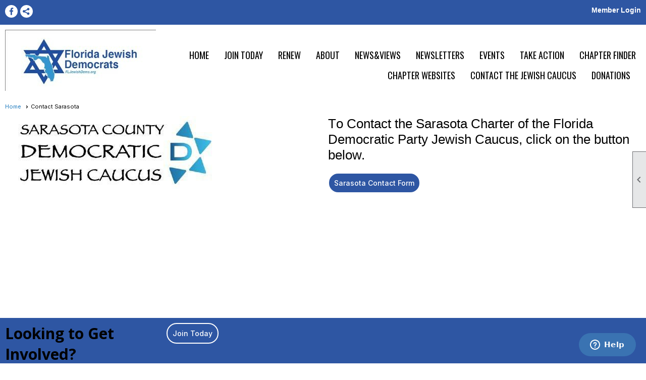

--- FILE ---
content_type: text/html; charset=utf-8
request_url: https://fljewishdems.org/content.aspx?page_id=22&club_id=614607&module_id=474513
body_size: 7255
content:
<!DOCTYPE html>


<html lang="en">
	<head id="page_head">   
		<title id="page_title">Contact Sarasota - Florida Democratic Party Jewish Caucus</title>
		
		
		

		
			<script>
				var True = true;
				var False = false;
				var pageId = "22";
				var enableChangeWarning = False;
				var localChangesPending = False;
				var otherChangesPending = false;
				var userLoggedIn = False;
				var memberNumber = '';
				var memberId = '';
				var previewMode = False;
				var isMobileDevice = False;
				var isMobileDisplay = False;
				var isPostBack = False;
				var submitButtonName = "";
				var cancelButtonName = "";
				var focusControlId = '';
				var isApp = False;
				var app_platform = ""; 
				var hidePageTools = false;
				var isPopup = false;
				var isIE7 = false;
				var isIE8 = false;
				var renewLink = '';
				var paymentLink = '';
				var clubPrefix = "/";
				var pageToolsReferenceSelector = null;
				var isBotSession = True;
				function doCancel() {	}
			</script>  

			
			<link type="text/css" href="/css/smoothness/jquery-ui.min.css?v=20221017" rel="Stylesheet" />	
			<link rel="stylesheet" type="text/css" href="/css/common_ui.css?v=20251209" />
			<link rel="stylesheet" type="text/css" href="/css/widget.css?v=20250731" />
			<link rel="stylesheet" media="print" type="text/css" href="/css/printable.css?v=20221027" />
			
			<script src="/script/jquery.js?v=20221004"></script>

			<link rel='stylesheet' type='text/css' href='/css/layout/99/layout.css?v=3' />
<link rel='stylesheet' type='text/css' href='/css/design/23/design.css?v=1' />
<link rel='stylesheet' type='text/css' href='/css/color/46/color.css?v=120523' />
<link rel='stylesheet' type='text/css' href='/clubs/614607/css/generated.css' />
<link rel='stylesheet' type='text/css' href='/clubs/614607/css/club.css?v=47' />
<link rel='stylesheet' type='text/css' href='/clubs/614607/css/custom.css?v=47' />
	
			<link rel="shortcut icon" href="favicon.ico?v=614607_520167881" type="image/x-icon" /> 
			
			<meta name="referrer" content="always" /> 
			<meta name="viewport" content="width=device-width, initial-scale=1" />
		

		
		
		

	</head>

	<body onhelp="return false;">
		<form method="post" action="./content.aspx?page_id=22&amp;club_id=614607&amp;module_id=474513" id="form">
<div class="aspNetHidden">
<input type="hidden" name="style_sheet_manager_TSSM" id="style_sheet_manager_TSSM" value="" />
<input type="hidden" name="script_manager_TSM" id="script_manager_TSM" value="" />
<input type="hidden" name="__EVENTTARGET" id="__EVENTTARGET" value="" />
<input type="hidden" name="__EVENTARGUMENT" id="__EVENTARGUMENT" value="" />
<input type="hidden" name="__VIEWSTATE" id="__VIEWSTATE" value="HedP27UNG1mNYSnWjp/Fp3y9UKiY/BtYuAfd1TCZt0I3a+Ke14RKpeGxKl1sM709uqJ7wmXqJK0pzUeA2K7Tv45ZOT0=" />
</div>

<script type="text/javascript">
//<![CDATA[
var theForm = document.forms['form'];
if (!theForm) {
    theForm = document.form;
}
function __doPostBack(eventTarget, eventArgument) {
    if (!theForm.onsubmit || (theForm.onsubmit() != false)) {
        theForm.__EVENTTARGET.value = eventTarget;
        theForm.__EVENTARGUMENT.value = eventArgument;
        theForm.submit();
    }
}
//]]>
</script>


<script src="/WebResource.axd?d=pynGkmcFUV13He1Qd6_TZD_D2KgvBt7G12Vw1g4A0HNv5Br7URGTkjksE-TYATFOTvNuxQ2&amp;t=638343903423008439" type="text/javascript"></script>


<script src="/Telerik.Web.UI.WebResource.axd?_TSM_HiddenField_=script_manager_TSM&amp;compress=1&amp;_TSM_CombinedScripts_=%3b%3bSystem.Web.Extensions%2c+Version%3d4.0.0.0%2c+Culture%3dneutral%2c+PublicKeyToken%3d31bf3856ad364e35%3aen-US%3ae441b334-44bb-41f8-b8ef-43fec6e58811%3aea597d4b%3ab25378d2%3bTelerik.Web.UI%3aen-US%3a8b7d6a7a-6133-413b-b622-bbc1f3ee15e4%3a16e4e7cd%3a365331c3%3a24ee1bba" type="text/javascript"></script>
<div class="aspNetHidden">

	<input type="hidden" name="__VIEWSTATEGENERATOR" id="__VIEWSTATEGENERATOR" value="65E7F3AF" />
</div>

			<a href="#page_content" id="skip_nav" tabindex="1">Skip to main content</a>
			<a name="top"></a>
			
			
			
			
			

			

			
			

			
			
			<script type="text/javascript">
//<![CDATA[
Sys.WebForms.PageRequestManager._initialize('script_manager', 'form', [], [], [], 90, '');
//]]>
</script>

			<script>
				$telerik.$.ajaxPrefilter(function (s) { if (s.crossDomain) { s.contents.script = false; } });
			</script>

			<input name="changes_pending" type="hidden" id="changes_pending" />
			<script src="https://s3.us-east-1.amazonaws.com/ClubExpressWebFiles/script/jquery-ui.min.js?v=20221017" integrity="sha384-rxCb5hadGhKYsOzRIvOkQ0ggxhZ5fjRxGVY+gkYd5vCYHxwwA5XxrDAW5fAnz9h5" crossorigin="anonymous"></script>
			<script src="/script/widget.js?v=20240307"></script>
			<script src="/script/common.js?v=20260105"></script>

			<script src="/script/address_verification.js?v=20250328"></script>
			<style> @import url("/css/address_verification.css?v=20250328");</style>

			

			

			
<div id="sliding_page_tools">
	
	<style type="text/css">
		@import url("/css/page_tools.css?v=20200604");
	</style>
	<i class="material-icons slide-indicator">&#xE314;</i>
	<ul>
		<li><a class="print-link" title="Print" id="print_link" onclick="printPage(&#39;&#39;, &#39;&#39;, &#39;Florida Democratic Party Jewish Caucus&#39;, &#39;www.fljewishdems.org&#39;); return false;" href="#"><i class='material-icons'></i>Print This Page</a></li>
		<li><a href="#" id="text_size" onclick="toggleTextSize(); return false;" title="Text Size" aria-label="Change Text Size" rel="nofollow" ><i class="material-icons">&#xE262;</i>Text Size</a></li>
		<li></li>
		<li ><a href="#top" id="go_to_top" title="Go To Top" aria-label="Got To Top of Page" rel="nofollow"><i class="material-icons">&#xE55D;</i>Scroll To Top</a></li>
		<li></li>
	</ul>

</div>



		
			
		
			<link rel="stylesheet" type="text/css" href="/script/galleria/themes/twelve/galleria.twelve.css" />	
			
			
			<script>
				$(document).ready(function () {
					if (focusControlId) {
						window.setTimeout(function () {
							var focusElement = document.getElementById(focusControlId);
							if (focusElement) {
								focusElement.focus();
							}
						}, 100);
					}
					
					var zenScript = document.createElement('script');
					zenScript.setAttribute('id', 'ze-snippet');
					zenScript.setAttribute('src', 'https://static.zdassets.com/ekr/snippet.js?key=e429ae43-bbec-4591-8dbb-e47eb91740bb');
					document.head.appendChild(zenScript);
					zenScript.onload = function () {
						zE('webWidget', 'setLocale', 'en-us');
						window.zESettings = {
							"webWidget": {
								"chat": {
									"suppress": true
								},
								"talk": {
									"suppress": true
								},
								"answerBot": {
									"suppress": true
								},
								"color": { "theme": "#3a73b2", "launcher": "#3a73b2", "launcherText": "#FFFFFF", "header": "#3a73b2" }
							}
						}
						zE('webWidget', 'helpCenter:setSuggestions', { search: '22' });
					}
				});

			</script>
			
			
		
			<input name="hidden_button_for_address_verification" id="hidden_button_for_address_verification" type="button" onclick="handleAddressVerificationAfterSubmit()" style="display:none" />
		
<script src="/script/layoutWidget.js?v=20220826" type="text/javascript"></script>
<script src="/script/layouts/99/layout.js?v=202200815" type="text/javascript"></script>

<div id="layout_wrapper">
	<section class="top-container"><div class="template-row fifty-fifty " id="fifty_fifty-1164081211"><div class="template-column half "><div class="cell-item inner-column"><div id='s|2' class='layout-widget social-widget'><div class='layout-social-panel white'><a href='https://www.facebook.com/search/top?q=florida%20democratic%20party%20jewish%20caucus' target='_blank' title='Visit us on Facebook' class='social-panel-icon Facebook'></a><div class='layout-share-hover-button'><div class='layout-share-button-container' title='Click here for more sharing options'></div><div class='layout-vistoggle'><div class='layout-share-pop-out'><div class='social-title'>Share This Page</div><div class='social-close' title='Close Share Panel'></div><div class='social-objects-container'><div class='clear'></div><div class='a2a_kit a2a_kit_size_32 a2a_vertical_style' data-a2a-url=''><a class='a2a_button_facebook'></a><a class='a2a_button_linkedin'></a><a class='a2a_button_twitter'></a><a class='a2a_dd' href='https://www.addtoany.com/share'></a><div class='share-inst-container'><div class='share-inst'>Share this page on Facebook</div><div class='share-inst'>Share this page on Linkedin</div><div class='share-inst'>Share this page on X/Twitter</div></div></div><div class='clear'></div></div></div></div></div><script async="" src='https://static.addtoany.com/menu/page.js'></script><script type='text/javascript'>$(document).ready(function() { animateLayoutSocial(); });</script></div></div><div class='clear'></div></div></div><div class="template-column half " style="font-size:14px;text-align:right;padding:10px;margin-top:0px;margin-bottom:0px;" data-bw="-1" data-lh="-1"><div class="cell-item inner-column"><div id="u|0|" class="layout-widget user-panel" title="User Panel"><style type="text/css">@import url(/css/user_panel.css?v=20250120);</style><script type="text/javascript" src="/script/user_panel.js?v=20250120"></script><div id="user_panel_widget"><a href="/content.aspx?page_id=31&club_id=614607&action=login&user=5" class="login-link ">Member Login</a></div></div><div class="clear"></div></div></div><div class="clear"></div></div><div class="template-row twentyfive-seventyfive " id="twentyfive_seventyfive-705909949"><div class="template-column quarter "><div class="cell-item inner-column"><a href='/content.aspx?page_id=0&club_id=614607'><img src='//images.clubexpress.com/614607/graphics/FLJewishDemsLogo_v1_459004955.jpg' border='0' alt=''></a></div></div><div class="template-column threequarter " style="font-size:14px;text-align:right;padding:10px;margin-top:0px;margin-bottom:0px;" data-bw="-1" data-lh="-1"><div class="cell-item inner-column"><div id="m|29|" class="layout-widget menu-widget" title="Menu"><a class="menutoggle" rel="nofollow"><span class="material-icons" title="Click here to show/hide the menu">menu</span></a><ul class='site-menu'><li> <span><a href="/content.aspx?page_id=0&club_id=614607">Home</a></span></li><li> <span><a href="/content.aspx?page_id=22&club_id=614607&module_id=474164">Join Today</a></span></li><li> <span><a href="/content.aspx?page_id=22&club_id=614607&module_id=499925">Renew</a></span></li><li class='sub-parent' role='button' tabindex='0'><span><span>About</span></span><ul class='sub-menu'><li> <span><a href="/content.aspx?page_id=22&club_id=614607&module_id=474503">Who We Are</a></span></li><li> <span><a href="/content.aspx?page_id=22&club_id=614607&module_id=474506">Leadership Team</a></span></li><li> <span><a href="/content.aspx?page_id=22&club_id=614607&module_id=480458">ByLaws</a></span></li><li> <span><a href="/content.aspx?page_id=22&club_id=614607&module_id=474509">Jewish Battleground Coal.</a></span></li></ul></li><li class='sub-parent' role='button' tabindex='0'><span><span>News&Views</span></span><ul class='sub-menu'><li> <span><a href="/content.aspx?page_id=22&club_id=614607&module_id=474007">In the News</a></span></li><li> <span><a href="/content.aspx?page_id=22&club_id=614607&module_id=474009">Articles</a></span></li><li> <span><a href="/content.aspx?page_id=22&club_id=614607&module_id=474010">Videos</a></span></li><li> <span><a href="/content.aspx?page_id=22&club_id=614607&module_id=480465">Statements/Positions</a></span></li></ul></li><li> <span><a href="/content.aspx?page_id=22&club_id=614607&module_id=475157">Newsletters</a></span></li><li class='sub-parent' role='button' tabindex='0'><span><span>Events</span></span><ul class='sub-menu'><li> <span><a href="/content.aspx?page_id=22&club_id=614607&module_id=474516">Events Overview</a></span></li><li> <span><a href="/content.aspx?page_id=4001&club_id=614607">Event Calendar</a></span></li></ul></li><li class='sub-parent' role='button' tabindex='0'><span><span>Take Action</span></span><ul class='sub-menu'><li> <span><a href="/content.aspx?page_id=22&club_id=614607&module_id=474525">Register to Vote</a></span></li><li> <span><a href="/content.aspx?page_id=22&club_id=614607&module_id=474531">Links</a></span></li></ul></li><li> <span><a href="/content.aspx?page_id=225&club_id=614607">Chapter Finder</a></span></li><li class='sub-parent' role='button' tabindex='0'><span><span>Chapter Websites</span></span><ul class='sub-menu'><li> <span><a href="/content.aspx?page_id=22&club_id=614607&module_id=468394">Broward  Welcome</a></span></li><li> <span><a href="/content.aspx?page_id=22&club_id=614607&module_id=517039">Hillsborough Welcome</a></span></li><li> <span><a href="/content.aspx?page_id=22&club_id=614607&module_id=489018">Miami-Dade Welcome</a></span></li><li> <span><a href="/content.aspx?page_id=22&club_id=614607&module_id=468402">Palm Beach Welcome</a></span></li><li> <span><a href="/content.aspx?page_id=22&club_id=614607&module_id=479068">Polk Welcome</a></span></li><li> <span><a href="/content.aspx?page_id=22&club_id=614607&module_id=468381">Sarasota</a></span></li></ul></li><li class='sub-parent' role='button' tabindex='0'><span><span>Contact the Jewish Caucus</span></span><ul class='sub-menu'><li> <span><a href="/content.aspx?page_id=4&club_id=614607">Contact Us</a></span></li><li> <span><a href="/content.aspx?page_id=22&club_id=614607&module_id=470037">Contact Broward</a></span></li><li> <span><a href="/content.aspx?page_id=22&club_id=614607&module_id=517040">Contact Hillsborough</a></span></li><li> <span><a href="/content.aspx?page_id=22&club_id=614607&module_id=489019">Contact Miami-Dade</a></span></li><li> <span><a href="/content.aspx?page_id=22&club_id=614607&module_id=473337">Contact Palm Beach</a></span></li><li> <span><a href="/content.aspx?page_id=22&club_id=614607&module_id=479072">Contact Polk</a></span></li><li aria-current='page' class='selected-menu-item'><span><a href="/content.aspx?page_id=22&club_id=614607&module_id=474513">Contact Sarasota</a></span></li><li> <span><a href="/content.aspx?page_id=301&club_id=614607">Donations</a></span></li></ul></li><li> <span><a href="/content.aspx?page_id=301&club_id=614607">Donations</a></span></li><li class='menu-separator'><span></span></li></ul></div><div class="clear"></div></div></div><div class="clear"></div></div></section>
	<main  class="layout-container main-container">
		<!-- left content -->
		
		<div id="content_column" class="col center-col  watermark">
			<!-- page content -->
			<div id="ctl00_crumb_trail_container" class="crumb-trail-container"><a href="/content.aspx?page_id=0&club_id=614607">Home</a><span aria-current='page'>Contact Sarasota</span></div>
			<div id="page_content"><div class="build-row fifty-fifty " id="fifty_fifty-2327089" seq="1" type="1"><div class="build-column half "><div class="cell-item inner-column" cell="1" widgettype="3"><img src="//images.clubexpress.com/614607/graphics/SRQJewishDemslogo_-_Copy_1068678984.jpg" title="SRQJewishDemslogo_-_Copy.jpg"></div></div><div class="build-column half "><div class="cell-item inner-column" cell="2" widgettype="2"><span style="font-size: 26px; font-family: Arial;">T</span><span style="font-size: 26px; font-family: Arial;">o Contact the Sarasota Charter&nbsp;of the Florida Democratic Party Jewish Caucus, click on the button below.</span><br>
<br>
<a href="/content.aspx?page_id=1478&amp;club_id=614607&amp;item_id=4913" class="ce-button">Sarasota Contact Form</a><br>
<br>
<br></div></div><div class="clear"></div></div><div class="build-row twentyfive-seventyfive " id="twentyfive_seventyfive-2327090" seq="2" type="8"><div class="build-column quarter "><div class="cell-item inner-column" cell="1" widgettype="18"><div id='c|50755' class='ce-widget submenu-widget bg-color-2' contenteditable='false' data-id='50755' data-width='auto' style='WIDTH:auto; '><div class='widget-loading'><img src='images/loading3.gif'></div><div class='placeholder-type'>Submenu Widget</div><div class='placeholder-title'>SRQ Submenu1</div></div></div></div><div class="build-column threequarter "><div class="cell-item inner-column" cell="2" widgettype="-1"><div class='placeholder'></div></div></div><div class="clear"></div></div>
<div id="ctl00_ctl00_content"></div>
</div>
		</div>
		<!-- right content -->
		
	</main>
	
	<section class="bottom-container"><div class="template-row four-column " id="four_column-1569349869" style="color:#ffffff;font-family:'Open Sans', sans-serif;font-size:14px;margin-top:0px;margin-bottom:0px;" data-color="#ffffff" data-bw="-1" data-lh="-1"><div class="template-column quarter "><div class="cell-item inner-column"><h1>Looking to Get Involved?</h1></div></div><div class="template-column quarter "><div class="cell-item inner-column"><a href="/content.aspx?page_id=22&amp;club_id=614607&amp;module_id=474164" class="ce-button">Join Today</a></div></div><div class="template-column quarter "><div class="cell-item inner-column">&nbsp;</div></div><div class="template-column quarter "><div class="cell-item inner-column">&nbsp;</div></div><div class="clear"></div></div></section>

	<footer>
		<div class="layout-wrapper">
			

<div class="footer-container">
	<a href="/">Home</a>&nbsp;&nbsp;&nbsp;|&nbsp;&nbsp;&nbsp;
	<a href="/content.aspx?page_id=4&club_id=614607" id="ctl00_footer_contact_us_link" >Contact Us</a>&nbsp;&nbsp;&nbsp;|&nbsp;&nbsp;&nbsp;
	<span id="ctl00_footer_copyright_panel">Copyright © 2026 - All Rights Reserved</span>&nbsp;&nbsp;&nbsp;|&nbsp;&nbsp;&nbsp;
	<a role='button' href='#' onclick="openModalPopup('/popup.aspx?page_id=126&club_id=614607', 600, 480, ''); return false;" id="ctl00_footer_terms_link"  aria-haspopup='dialog'  rel='nofollow'>Terms of Use</a>&nbsp;&nbsp;&nbsp;|&nbsp;&nbsp;&nbsp;
	<a role='button' href='#' onclick="openModalPopup('/popup.aspx?page_id=125&club_id=614607', 600, 480, ''); return false;" id="ctl00_footer_privacy_link"  aria-haspopup='dialog'  rel='nofollow'>Privacy Policy</a>
	<br />
	<a href="https://www.clubexpress.com/landing.aspx?source=FLJewishDems" class="footer-link" rel="nofollow" target="_blank">Powered By&nbsp;<img src="/images/powered_by.png" alt="ClubExpress" align="absmiddle" border="0" /></a>
</div>

		</div>
	</footer>
</div>


<script>
	(function () {
		if (isMobileDevice && isMobileDisplay) {
			$('#layout_wrapper').attr('id', 'mobile_layout_wrapper').addClass('mobile-layout-wrapper');
			addEventListener("load",
				function () {
					setTimeout(hideURLbar, 0);
				}, false);
			function hideURLbar() {
				window.scrollTo(0, 1);
			}

			$("#mobile_go_to_top, #go_to_top").bind('click', function (event) {
				event.preventDefault();
				$("html, body").animate({ scrollTop: 0 }, 500);
			});

			$(".top-link").bind('click', function (event) {
				event.preventDefault();
				$("html, body").animate({ scrollTop: 0 }, 500);
			});

			$('.print-link').bind('click', function () {
				window.print();
			});
		}
	})();

	function $slideMenu() {
		$('ul.site-menu').slideToggle("slow");
	}

	$(document).ready(function () {
		var $this = $(this);
		if ($('#mobile_layout_wrapper').length) {

		}
		else {
			$('ul.site-menu li span span').bind('click', function (e) {
				$this = $(this);
				e.preventDefault();
				$this.parent().next().slideToggle("slow");
				$this.toggleClass("open");
			});
		}
	});          //end Ready


</script>



<script type="text/javascript">
//<![CDATA[
window.__TsmHiddenField = $get('script_manager_TSM');//]]>
</script>
</form>
		
		
	</body>
</html>




--- FILE ---
content_type: text/css
request_url: https://fljewishdems.org/clubs/614607/css/club.css?v=47
body_size: 619
content:
#header_cell { 
	background-color:rgb(255, 255, 255);
	background-image:none;
}
.layout-wrapper { 
	width:960px;
}
.user-panel .control-panel-link { 
	color:#ffffff;
	font-size:14px;
	font-family:Arial, sans-serif;
}
.user-panel .login-link { 
	color:#ffffff;
	font-size:14px;
	font-family:Arial, sans-serif;
	font-weight:bold;
}
.user-panel .login-link.ce-button { 
	color: #FFFFFF;
	font-weight:bold;
}
.panel-welcome-message { 
	color:#ffffff;
	font-size:14px;
	font-family:Arial, sans-serif;
}
.favorites-hover { 
	color:#ffffff;
	font-size:14px;
	font-family:Arial, sans-serif;
}
.material-icons.favorite-icon { 
	color:#ffffff;
}
#layout_wrapper { 
	max-width:initial;
}
.top-container { 
	background-color:#FFFFFF;
}
a.ce-button { 
	color:#ffffff;
	font-size:14px;
	background-color:#2e56a3;
	border-radius:20px;
	border-width:2px;
	border-color:#ffffff;
	background-image:none;
	padding-left:10px;
	padding-right:10px;
	padding-top:10px;
	padding-bottom:10px;
}
a.ce-button:hover { 
	color:#ffffff;
	background-color:#aecde7;
	border-width:2px;
	border-color:#ffffff;
	background-image:none;
}
h1 { 
	color:#000000;
	font-family:'Open Sans', sans-serif;
}
h2 { 
	color:#000000;
	font-family:'Open Sans', sans-serif;
}
h3 { 
	color:#000000;
	font-family:'Open Sans', sans-serif;
}
a { 
	color:#1e7abe;
	font-size:14px;
	font-family:'Open Sans', sans-serif;
}
body { 
	font-size:14px;
	font-family:'Open Sans', sans-serif;
	background-color:#FFFFFF;
}
.layout-widget #user_panel_widget .panel-checklist-link { 
	color:#FFF;
}
